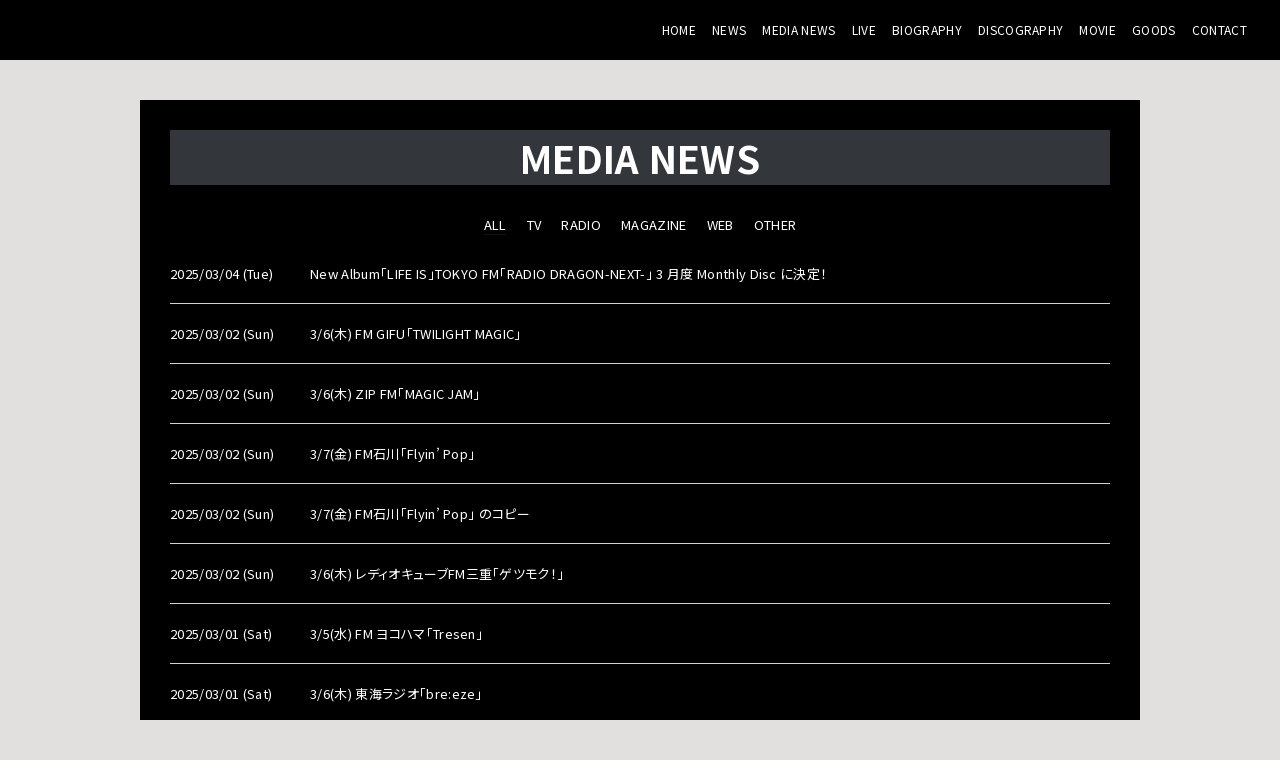

--- FILE ---
content_type: text/html; charset=utf-8
request_url: https://peeto.jp/medianews
body_size: 9151
content:
<!DOCTYPE html><html lang="ja"><head><meta charSet="utf-8"/><meta content="IE=edge" http-equiv="X-UA-Compatible"/><meta content="yes" name="apple-mobile-web-app-capable"/><meta content="black-translucent" name="apple-mobile-web-app-status-bar-style"/><script src="https://ajax.googleapis.com/ajax/libs/webfont/1.6.26/webfont.js"></script><script>
              WebFont.load({
                google: {
                  families: [
                    'Noto Sans JP:400,700',
                    'Noto Serif JP:400,700',
                    'M PLUS 1p:400,700',
                    'M PLUS Rounded 1c:400,700',
                    'Sawarabi Mincho',
                    'Sawarabi Gothic',
                    'Kosugi Maru',
                    'Kosugi', 
                  ]
                }
              });
          </script><meta charSet="utf-8"/><link href="/css/themes/fade/reset.css" rel="stylesheet"/><link href="/css/themes/fade/style.css" rel="stylesheet"/><meta name="keywords" content="peeto"/><meta name="description" content="柏発4ピースロックバンド peeto Official Web Site"/><meta property="og:type" content="website"/><meta property="og:url" content="https://peeto.jp/medianews"/><meta property="og:image" content="https://ryzm.imgee.io/sites/c88d3ccd-b140-4cf5-aa07-cc7139bf5b47/images/65e0f0d5-bc12-42d2-875a-0ccac4c35883"/><meta property="og:site_name" content="peeto Official Web Site"/><meta property="og:description" content="柏発4ピースロックバンド peeto Official Web Site"/><meta name="twitter:card" content="summary_large_image"/><meta name="twitter:url" content="https://peeto.jp/medianews"/><meta name="twitter:description" content="柏発4ピースロックバンド peeto Official Web Site"/><meta name="twitter:image" content="https://ryzm.imgee.io/sites/c88d3ccd-b140-4cf5-aa07-cc7139bf5b47/images/65e0f0d5-bc12-42d2-875a-0ccac4c35883"/><link href="https://ryzm.imgee.io/sites/c88d3ccd-b140-4cf5-aa07-cc7139bf5b47/images/52eb7122-5b8d-494f-bb6b-64e594a2ae04?fit=crop&amp;w=144&amp;h=144" rel="shortcut icon" type="image/png"/><link href="https://ryzm.imgee.io/sites/c88d3ccd-b140-4cf5-aa07-cc7139bf5b47/images/52eb7122-5b8d-494f-bb6b-64e594a2ae04" rel="apple-touch-icon" type="image/png"/><meta content="width=device-width,minimum-scale=1,initial-scale=1" name="viewport"/><link href="https://cdnjs.cloudflare.com/ajax/libs/drawer/3.2.2/css/drawer.min.css" rel="stylesheet"/><style>html body { font-family: &#x27;Noto Sans JP&#x27;, sans-serif }</style><title>Media News | peeto Official Web Site</title><meta property="og:title" content="Media News | peeto Official Web Site"/><meta name="twitter:title" content="Media News | peeto Official Web Site"/><meta name="next-head-count" content="22"/><link rel="preload" href="/_next/static/css/5dcc537bc653b816c58d.css" as="style"/><link rel="stylesheet" href="/_next/static/css/5dcc537bc653b816c58d.css" data-n-g=""/><noscript data-n-css=""></noscript><link rel="preload" href="/_next/static/chunks/main-a6e64ebd47c571e990e9.js" as="script"/><link rel="preload" href="/_next/static/chunks/webpack-50bee04d1dc61f8adf5b.js" as="script"/><link rel="preload" href="/_next/static/chunks/framework.2e756dc96581c9ba464a.js" as="script"/><link rel="preload" href="/_next/static/chunks/75fc9c18.b05832cb80ca0878d918.js" as="script"/><link rel="preload" href="/_next/static/chunks/388db4e54873829912e377368c4cbc0108516f83.37a42c5318c48859516e.js" as="script"/><link rel="preload" href="/_next/static/chunks/cb66474e78ad0dba396bee8b140ca470735ccec0.5cd081db005de60cbb90.js" as="script"/><link rel="preload" href="/_next/static/chunks/f9a5c3c4ec3f33e7b18d0ea58a316be2b488e0f7.6d66190da45ac124e73d.js" as="script"/><link rel="preload" href="/_next/static/chunks/5eacaf93eca2ceede96943d5c8393b7ebdc89166.a86d87878619ab1b82be.js" as="script"/><link rel="preload" href="/_next/static/chunks/c40705d12f3753665b2482f33001ed75f479ce79.a08459814d2925805296.js" as="script"/><link rel="preload" href="/_next/static/chunks/71247caf95475e3ea7f9a0f8a30beb258b23d005.2064b705955387ee67d5.js" as="script"/><link rel="preload" href="/_next/static/chunks/pages/_app-8b9ac39bb61e74ae2275.js" as="script"/><link rel="preload" href="/_next/static/chunks/eebdf786824f64253ce9cb980abd1a78b91be538.939b8dee1c920d4cfb12.js" as="script"/><link rel="preload" href="/_next/static/chunks/pages/medianews-2b174c14b8e0fcfa9e7f.js" as="script"/></head><body class="select_color_bg select_color_text"><div id="__next"><style>
          .select_color_bg {
            
            background-color: #e2dfdfff;
            background-size: cover;
            
            background-repeat: repeat;
          }
          .select_color_blockbg {
              background-color: #000000ff;
          }
          .select_color_text {
              color: #ffffffff;
          }
          .select_color_linktext {
              color: #ffffffff;
          }
          .select_color_accent {
              color: #ffffffff;
          }
          .select_color_headlinebg {
              background-color: #33363bff;
          }
          .select_color_navbg {
              background-color: #000000ff;
          }
          .select_color_navtext {
              color: #ffffffff;
          }
          .select_color_footerbg {
              background-color: #000000ff;
          }
          .select_color_footertext {
              color: #ffffffff;
          }
         </style><style>
          .menu .bar {
            background-color: #ffffffff;
          }

          /* for Quill editor */
          .index-songttl a,
          .news-single-box .description a,
          .detail-live a,
          .bio-text a,
          .bio-member a,
          .disco-single-box .description a,
          .stream-text a,
          .goods-single-box .description a {
            color: #ffffffff;
          }
         </style><header><nav class="select_color_navbg"><div class="logo"><a href="/"><h1 class="select_color_navtext"><img src="https://ryzm.imgee.io/sites/c88d3ccd-b140-4cf5-aa07-cc7139bf5b47/images/9e58d146-eeac-424e-974f-81d27b55e90a" alt=""/></h1></a></div><div class="menu"><div class="bar bar1"></div><div class="bar bar2"></div><div class="bar bar3"></div></div><ul class="nav-links select_color_navbg"><li><a class="select_color_navtext" href="/">HOME</a></li><li><a class="select_color_navtext" href="/news">NEWS</a></li><li><a class="select_color_navtext" href="/medianews">MEDIA NEWS</a></li><li><a class="select_color_navtext" href="/live">LIVE</a></li><li><a class="select_color_navtext" href="/biography">BIOGRAPHY</a></li><li><a class="select_color_navtext" href="/discography">DISCOGRAPHY</a></li><li><a class="select_color_navtext" href="https://www.youtube.com/c/peeto_official">MOVIE</a></li><li><a class="select_color_navtext" href="https://nbdrshop.net/shop.asp?cd=3200">GOODS</a></li><li><a class="select_color_navtext" href="/contact">CONTACT</a></li></ul></nav></header><div id="content" class="medianews"><section id="medianews_insideview" class="select_color_blockbg"><div class="medianews-left"><div class="medianews-left-ttl"><h2 class="select_color_accent select_color_headlinebg">MEDIA NEWS</h2></div><div class="category"><ul><li><a class="choose select_color_linktext" href="/medianews">ALL</a></li><li><a href="/medianews?category_id=5816" class="select_color_linktext">TV</a></li><li><a href="/medianews?category_id=5817" class="select_color_linktext">RADIO</a></li><li><a href="/medianews?category_id=5818" class="select_color_linktext">MAGAZINE</a></li><li><a href="/medianews?category_id=5819" class="select_color_linktext">WEB</a></li><li><a href="/medianews?category_id=5820" class="select_color_linktext">OTHER</a></li></ul></div></div><div class=" medianews-right"><ul><li><a href="/medianews/a0285e34-27d2-4b0a-a007-32dc2da6f047" class="select_color_linktext"><p class="date">2025/03/04 (Tue)</p><h4>New Album「LIFE IS」TOKYO FM「RADIO DRAGON-NEXT-」 3 月度 Monthly Disc に決定！</h4></a></li><li><a href="/medianews/20734262-d6dd-4d16-875b-a71dc8249a89" class="select_color_linktext"><p class="date">2025/03/02 (Sun)</p><h4>3/6(木) FM GIFU「TWILIGHT MAGIC」</h4></a></li><li><a href="/medianews/bbca0f71-160d-4f16-a89f-7552a6738982" class="select_color_linktext"><p class="date">2025/03/02 (Sun)</p><h4>3/6(木) ZIP FM「MAGIC JAM」</h4></a></li><li><a href="/medianews/499df874-89f7-4a32-97bb-de8912c8e971" class="select_color_linktext"><p class="date">2025/03/02 (Sun)</p><h4>3/7(金) FM石川「Flyin’ Pop」</h4></a></li><li><a href="/medianews/5f2d228e-95b9-465c-852f-524abd4db2a4" class="select_color_linktext"><p class="date">2025/03/02 (Sun)</p><h4>3/7(金) FM石川「Flyin’ Pop」 のコピー</h4></a></li><li><a href="/medianews/44a39cbb-3875-4f76-a5d9-b1115466b92b" class="select_color_linktext"><p class="date">2025/03/02 (Sun)</p><h4>3/6(木) レディオキューブFM三重「ゲツモク！」</h4></a></li><li><a href="/medianews/7fbfb53e-a13f-46ed-ae8a-64bcb3d5b300" class="select_color_linktext"><p class="date">2025/03/01 (Sat)</p><h4>3/5(水) FM ヨコハマ「Tresen」</h4></a></li><li><a href="/medianews/73b06f82-3306-4c7b-b251-18b3f2501001" class="select_color_linktext"><p class="date">2025/03/01 (Sat)</p><h4>3/6(木) 東海ラジオ「bre:eze」</h4></a></li><li><a href="/medianews/2d3c8a85-518d-43c4-8dc5-703f1b142ddd" class="select_color_linktext"><p class="date">2025/02/17 (Mon)</p><h4>e-radio（FM滋賀）「style!」</h4></a></li><li><a href="/medianews/3aacc024-e190-4353-b7ad-6aea0f30a629" class="select_color_linktext"><p class="date">2025/02/17 (Mon)</p><h4>α-STATION（FM京都）「ONE FINE DAY」</h4></a></li><li><a href="/medianews/d7a9d397-a761-4e3f-8bcc-94ccf67834a6" class="select_color_linktext"><p class="date">2025/02/17 (Mon)</p><h4>Kiss FM KOBE「Kiss Music Presenter」</h4></a></li><li><a href="/medianews/857fc190-a7f4-4124-9880-34fdba12382e" class="select_color_linktext"><p class="date">2024/07/02 (Tue)</p><h4>【RADIO】 7/24 FM横浜 「住宅情報館 presents CATCH OF SUMMER」</h4></a></li></ul></div><div style="margin-top:24px"><nav aria-label="pagination navigation" class="MuiPagination-root"><ul class="MuiPagination-ul"><li><button class="MuiButtonBase-root MuiPaginationItem-root MuiPaginationItem-page MuiPaginationItem-rounded Mui-selected" tabindex="0" type="button" aria-current="true" aria-label="page 1">1</button></li><li><button class="MuiButtonBase-root MuiPaginationItem-root MuiPaginationItem-page MuiPaginationItem-rounded" tabindex="0" type="button" aria-label="Go to page 2">2</button></li><li><button class="MuiButtonBase-root MuiPaginationItem-root MuiPaginationItem-page MuiPaginationItem-rounded" tabindex="0" type="button" aria-label="Go to page 3">3</button></li><li><button class="MuiButtonBase-root MuiPaginationItem-root MuiPaginationItem-page MuiPaginationItem-rounded" tabindex="0" type="button" aria-label="Go to page 4">4</button></li><li><button class="MuiButtonBase-root MuiPaginationItem-root MuiPaginationItem-page MuiPaginationItem-rounded" tabindex="0" type="button" aria-label="Go to next page"><svg class="MuiSvgIcon-root MuiPaginationItem-icon" focusable="false" viewBox="0 0 24 24" aria-hidden="true"><path d="M10 6L8.59 7.41 13.17 12l-4.58 4.59L10 18l6-6z"></path></svg></button></li></ul></nav></div></section></div><footer class="select_color_footerbg"><section class="footer-menu"><div class="player"><ul><li class="spotify"><iframe src="https://open.spotify.com/embed/artist/2o7CvH7hLj3c3XbkFmnLXA" width="100%" height="450" frameBorder="0" allowtransparency="true" allow="encrypted-media"></iframe></li></ul></div><div class="banner"><ul><li><a href="https://www.nobigdealrecords.jp/"><img alt="" src="https://ryzm.imgee.io/sites/c88d3ccd-b140-4cf5-aa07-cc7139bf5b47/images/3b2bca79-d3be-49f5-b81d-df675c87838e?auto=compress,format&amp;lossless=0&amp;q=1200"/></a></li></ul></div><div class="social"><ul><li><a class="select_color_footertext" href="https://twitter.com/peeto_official"><svg width="1200" height="1227" viewBox="0 0 1200 1227" fill="none" xmlns="http://www.w3.org/2000/svg" style="font-size:1rem;margin-right:2px"><path d="M714.163 519.284L1160.89 0H1055.03L667.137 450.887L357.328 0H0L468.492 681.821L0 1226.37H105.866L515.491 750.218L842.672 1226.37H1200L714.137 519.284H714.163ZM569.165 687.828L521.697 619.934L144.011 79.6944H306.615L611.412 515.685L658.88 583.579L1055.08 1150.3H892.476L569.165 687.854V687.828Z" fill="currentColor"></path></svg></a></li><li><a class="select_color_footertext" href="https://www.instagram.com/peeto_official/"><svg class="MuiSvgIcon-root" focusable="false" viewBox="0 0 24 24" aria-hidden="true"><path d="M7.8 2h8.4C19.4 2 22 4.6 22 7.8v8.4a5.8 5.8 0 0 1-5.8 5.8H7.8C4.6 22 2 19.4 2 16.2V7.8A5.8 5.8 0 0 1 7.8 2m-.2 2A3.6 3.6 0 0 0 4 7.6v8.8C4 18.39 5.61 20 7.6 20h8.8a3.6 3.6 0 0 0 3.6-3.6V7.6C20 5.61 18.39 4 16.4 4H7.6m9.65 1.5a1.25 1.25 0 0 1 1.25 1.25A1.25 1.25 0 0 1 17.25 8 1.25 1.25 0 0 1 16 6.75a1.25 1.25 0 0 1 1.25-1.25M12 7a5 5 0 0 1 5 5 5 5 0 0 1-5 5 5 5 0 0 1-5-5 5 5 0 0 1 5-5m0 2a3 3 0 0 0-3 3 3 3 0 0 0 3 3 3 3 0 0 0 3-3 3 3 0 0 0-3-3z"></path></svg></a></li><li><a class="select_color_footertext" href="https://www.youtube.com/channel/UCGeQQaSwgfdPUL4E9evGjsw"><svg class="MuiSvgIcon-root" focusable="false" viewBox="0 0 24 24" aria-hidden="true"><path d="M10 15l5.19-3L10 9v6m11.56-7.83c.13.47.22 1.1.28 1.9.07.8.1 1.49.1 2.09L22 12c0 2.19-.16 3.8-.44 4.83-.25.9-.83 1.48-1.73 1.73-.47.13-1.33.22-2.65.28-1.3.07-2.49.1-3.59.1L12 19c-4.19 0-6.8-.16-7.83-.44-.9-.25-1.48-.83-1.73-1.73-.13-.47-.22-1.1-.28-1.9-.07-.8-.1-1.49-.1-2.09L2 12c0-2.19.16-3.8.44-4.83.25-.9.83-1.48 1.73-1.73.47-.13 1.33-.22 2.65-.28 1.3-.07 2.49-.1 3.59-.1L12 5c4.19 0 6.8.16 7.83.44.9.25 1.48.83 1.73 1.73z"></path></svg></a></li><li><a class="select_color_footertext" href="https://music.line.me/webapp/artist/mi000000000ef32f71"><svg id="svg1" space="preserve" style="enable-background:new 0 0 202 236;fill:currentColor" version="1.1" viewBox="-50 -30 300 300" x="0px" xmlns:xlink="http://www.w3.org/1999/xlink" xmlns="http://www.w3.org/2000/svg" y="0px"><g><path class="st0" d="M61.5,152.2H43.6c-23.2,0-42.9,18.4-42.9,41.6c0,23,18.7,41.7,41.7,41.7c23.2,0,41.6-19.7,41.6-42.9V89 l95-17.3v62.6H161c-23.2,0-42.9,18.4-42.9,41.6c0,23,18.7,41.7,41.7,41.7c23.2,0,41.6-19.7,41.6-42.9c0-34.5,0-101.3,0-122.9 c0-3.6-3.3-6.3-6.8-5.7L67.6,69.1c-3.6,0.7-6.1,3.7-6.1,7.3L61.5,152.2L61.5,152.2z M159.7,195.1c-10.6,0-19.2-8.6-19.2-19.2 s8.6-19.2,19.2-19.2h19.2v19.2C178.9,186.4,170.3,195.1,159.7,195.1z M42.3,213.1c-10.6,0-19.2-8.6-19.2-19.2s8.6-19.2,19.2-19.2 h19.2v19.2C61.5,204.4,52.9,213.1,42.3,213.1z"></path><path class="st0" d="M61.5,30.9v9.6c0,3.6,3.3,6.3,6.8,5.7l126.9-23.1c3.6-0.6,6.1-3.7,6.1-7.4V6.1c0-3.6-3.3-6.3-6.8-5.7 L67.6,23.5C64.1,24.2,61.5,27.3,61.5,30.9z"></path></g></svg></a></li><li><a class="select_color_footertext" href="https://itunes.apple.com/jp/artist/peeto/1375393749"><svg class="MuiSvgIcon-root" focusable="false" viewBox="0 0 24 24" aria-hidden="true"><path d="M18.71 19.5c-.83 1.24-1.71 2.45-3.05 2.47-1.34.03-1.77-.79-3.29-.79-1.53 0-2 .77-3.27.82-1.31.05-2.3-1.32-3.14-2.53C4.25 17 2.94 12.45 4.7 9.39c.87-1.52 2.43-2.48 4.12-2.51 1.28-.02 2.5.87 3.29.87.78 0 2.26-1.07 3.81-.91.65.03 2.47.26 3.64 1.98-.09.06-2.17 1.28-2.15 3.81.03 3.02 2.65 4.03 2.68 4.04-.03.07-.42 1.44-1.38 2.83M13 3.5c.73-.83 1.94-1.46 2.94-1.5.13 1.17-.34 2.35-1.04 3.19-.69.85-1.83 1.51-2.95 1.42-.15-1.15.41-2.35 1.05-3.11z"></path></svg></a></li><li><a class="select_color_footertext" href="https://open.spotify.com/artist/2o7CvH7hLj3c3XbkFmnLXA"><svg style="fill:currentColor" viewBox="0 -5 30 30" xmlns="http://www.w3.org/2000/svg" fill-rule="evenodd" clip-rule="evenodd"><path d="M19.098 10.638c-3.868-2.297-10.248-2.508-13.941-1.387-.593.18-1.22-.155-1.399-.748-.18-.593.154-1.22.748-1.4 4.239-1.287 11.285-1.038 15.738 1.605.533.317.708 1.005.392 1.538-.316.533-1.005.709-1.538.392zm-.126 3.403c-.272.44-.847.578-1.287.308-3.225-1.982-8.142-2.557-11.958-1.399-.494.15-1.017-.129-1.167-.623-.149-.495.13-1.016.624-1.167 4.358-1.322 9.776-.682 13.48 1.595.44.27.578.847.308 1.286zm-1.469 3.267c-.215.354-.676.465-1.028.249-2.818-1.722-6.365-2.111-10.542-1.157-.402.092-.803-.16-.895-.562-.092-.403.159-.804.562-.896 4.571-1.045 8.492-.595 11.655 1.338.353.215.464.676.248 1.028zm-5.503-17.308c-6.627 0-12 5.373-12 12 0 6.628 5.373 12 12 12 6.628 0 12-5.372 12-12 0-6.627-5.372-12-12-12z"></path></svg></a></li></ul></div><p class="copyright select_color_footertext">© <!-- -->2026<!-- --> <!-- -->peeto<!-- -->.</p><p class="select_color_footertext">Powered by<!-- --> <a href="https://ryzm.jp" class="select_color_footertext">RYZM</a></p></section></footer></div></body><script id="__NEXT_DATA__" type="application/json">{"props":{"pageProps":{"data":{"requestUrls":[{"url":"/design_settings","key":"design_settings"},{"url":"/navigations","key":"navigation"},{"url":"/site","key":"site"},{"url":"/plugins","key":"plugin"},{"url":"/banners","key":"banners"},{"url":"/lives?archived=0","key":"live_list"},{"url":"/bio","key":"biography"},{"url":"/media_news","key":"media_news_list"},{"url":"/media_news/categories","key":"media_news_categories"}],"fetchedData":{"design_settings":{"data":{"theme_id":"sixth","customize":{"colors":{"text":"#ffffffff","accent":"#ffffffff","nav_text":"#ffffffff","link_text":"#ffffffff","background":"#e2dfdfff","footer_text":"#ffffffff","nav_background":"#000000ff","block_background":"#000000ff","footer_background":"#000000ff","headline_background":"#33363bff"},"background":{"fix":false,"repeat":true,"maximize":true}},"font_id":"noto_sans_jp","logo_image":{"id":"774fd260-b84a-4c22-843b-96131422ed0f","url":"https://ryzm.imgee.io/sites/c88d3ccd-b140-4cf5-aa07-cc7139bf5b47/images/9e58d146-eeac-424e-974f-81d27b55e90a","mime_type":"image/png","file_name":"peeto_logo.png","width":"740","height":"447","alt_text":null,"title":null},"hero_image":{"id":"b2effc7f-deeb-4b66-a06a-18a63ac9ea10","url":"https://ryzm.imgee.io/sites/c88d3ccd-b140-4cf5-aa07-cc7139bf5b47/images/4dce22f8-949c-4169-84f8-ccc2a932df14","mime_type":"image/jpeg","file_name":"peetoA写.jpeg","width":"4000","height":"2668","alt_text":null,"title":null}}},"navigation":{"data":[{"id":2233,"title":"NEWS","is_default":true,"type":null,"url":null,"position":1,"active":1},{"id":2234,"title":"MEDIA NEWS","is_default":true,"type":"media_news","url":null,"position":2,"active":1},{"id":2235,"title":"LIVE","is_default":true,"type":"live","url":null,"position":3,"active":1},{"id":2236,"title":"BIOGRAPHY","is_default":true,"type":"biography","url":null,"position":4,"active":1},{"id":2237,"title":"DISCOGRAPHY","is_default":true,"type":"discography","url":null,"position":5,"active":1},{"id":2238,"title":"MOVIE","is_default":true,"type":"movie","url":"https://www.youtube.com/c/peeto_official","position":6,"active":1},{"id":2240,"title":"GOODS","is_default":true,"type":"goods","url":"https://nbdrshop.net/shop.asp?cd=3200","position":8,"active":1},{"id":2241,"title":"CONTACT","is_default":true,"type":"contact","url":null,"position":9,"active":1}]},"site":{"data":{"id":"c88d3ccd-b140-4cf5-aa07-cc7139bf5b47","subdomain":"peeto","title":"peeto Official Web Site","description":"柏発4ピースロックバンド peeto Official Web Site","keywords":"peeto","og_image":{"id":"e092794a-794f-4a0b-817b-cc0353a6b732","url":"https://ryzm.imgee.io/sites/c88d3ccd-b140-4cf5-aa07-cc7139bf5b47/images/65e0f0d5-bc12-42d2-875a-0ccac4c35883","mime_type":"image/png","file_name":"peeto_logo.png","width":"1000","height":"1000","alt_text":null,"title":null},"copyright":"peeto","favicon":{"id":"b85414c4-f3e8-4c76-8f1d-679d886ea04f","url":"https://ryzm.imgee.io/sites/c88d3ccd-b140-4cf5-aa07-cc7139bf5b47/images/52eb7122-5b8d-494f-bb6b-64e594a2ae04","mime_type":"image/png","file_name":"favi.png","width":"1000","height":"1000","alt_text":null,"title":null},"webclip":{"id":"b85414c4-f3e8-4c76-8f1d-679d886ea04f","url":"https://ryzm.imgee.io/sites/c88d3ccd-b140-4cf5-aa07-cc7139bf5b47/images/52eb7122-5b8d-494f-bb6b-64e594a2ae04","mime_type":"image/png","file_name":"favi.png","width":"1000","height":"1000","alt_text":null,"title":null},"artist_name":"peeto","embed_header_tag":null,"embed_body_tag":null,"sns_links":{"line":"https://music.line.me/webapp/artist/mi000000000ef32f71","twitter":"https://twitter.com/peeto_official","youtube":"https://www.youtube.com/channel/UCGeQQaSwgfdPUL4E9evGjsw","instagram":"https://www.instagram.com/peeto_official/","apple_artist":"https://itunes.apple.com/jp/artist/peeto/1375393749","apple_widget":null,"spotify_artist":"https://open.spotify.com/artist/2o7CvH7hLj3c3XbkFmnLXA","spotify_widget":"https://open.spotify.com/embed/artist/2o7CvH7hLj3c3XbkFmnLXA"},"published":1,"show_ads":false}},"plugin":{"data":[{"plugin":"live_aggregation","enabled":true},{"plugin":"custom_domain","enabled":true},{"plugin":"ticketing","enabled":true},{"plugin":"announcement","enabled":true},{"plugin":"banner","enabled":true},{"plugin":"image_slider","enabled":false},{"plugin":"member_profile","enabled":false}]},"banners":{"data":[{"id":"ff54d179-a4a1-4fe5-8ac7-772f78a26e0c","title":"NBD","image":{"id":"cebf4649-5698-4579-b7ee-7f98d8f87860","url":"https://ryzm.imgee.io/sites/c88d3ccd-b140-4cf5-aa07-cc7139bf5b47/images/3b2bca79-d3be-49f5-b81d-df675c87838e","mime_type":"image/png","file_name":"スクリーンショット 2021-01-20 10.11.33.png","width":"714","height":"138","alt_text":null,"title":null},"url":"https://www.nobigdealrecords.jp/","position":3,"status":"publish","created_at":"2021-01-20T01:12:18Z","updated_at":"2021-01-20T01:12:18Z"}],"links":{"first":"https://api.ryzm.jp/public/banners?page=1","last":"https://api.ryzm.jp/public/banners?page=1","prev":null,"next":null},"meta":{"current_page":1,"from":1,"last_page":1,"links":[{"url":null,"label":"\u0026laquo; Previous","active":false},{"url":"https://api.ryzm.jp/public/banners?page=1","label":"1","active":true},{"url":null,"label":"Next \u0026raquo;","active":false}],"path":"https://api.ryzm.jp/public/banners","per_page":12,"to":1,"total":1}},"live_list":{"data":[],"links":{"first":"https://api.ryzm.jp/public/lives?page=1","last":"https://api.ryzm.jp/public/lives?page=1","prev":null,"next":null},"meta":{"current_page":1,"from":null,"last_page":1,"links":[{"url":null,"label":"\u0026laquo; Previous","active":false},{"url":"https://api.ryzm.jp/public/lives?page=1","label":"1","active":true},{"url":null,"label":"Next \u0026raquo;","active":false}],"path":"https://api.ryzm.jp/public/lives","per_page":12,"to":null,"total":0}},"biography":{"data":{"body":"\u003cp\u003e\u003cspan style=\"color: rgb(255, 255, 255);\"\u003e(L→R) Ba. 松井友哉/ Gt. 鮨朗/ Vo\u0026amp;Gt. 野田択也/ Dr. Koto\u0026nbsp;\u003c/span\u003e\u003c/p\u003e\u003cp\u003e\u003cbr\u003e\u003c/p\u003e\u003cp\u003e\u003cspan style=\"color: rgb(255, 255, 255);\"\u003e自分達が生きてきた時代や人、身近な生活からインスピレーションを受け、LOVE\u0026amp;PEACEなメッセージを届ける千葉県柏発の4人組バンド”peeto”\u003c/span\u003e\u003c/p\u003e\u003cp\u003e\u003cspan style=\"color: rgb(255, 255, 255);\"\u003e2022年にリリースした「WORLD」・2023年にリリースした「最強の二人」がSNSを中心に話題を呼び、Vo.野田の優しい歌声に寄り添った\"OUTDOOR SOUND\"を武器にCORONA SUNSETS FESTIVAL 2023出演するなど、活躍の場を拡げている。\u003c/span\u003e\u003c/p\u003e","artist_image":{"id":"b2effc7f-deeb-4b66-a06a-18a63ac9ea10","url":"https://ryzm.imgee.io/sites/c88d3ccd-b140-4cf5-aa07-cc7139bf5b47/images/4dce22f8-949c-4169-84f8-ccc2a932df14","mime_type":"image/jpeg","file_name":"peetoA写.jpeg","width":"4000","height":"2668","alt_text":null,"title":null}}},"media_news_list":{"data":[{"id":"a0285e34-27d2-4b0a-a007-32dc2da6f047","category":{"id":5816,"name":"TV","slug":"tv","position":1},"title":"New Album「LIFE IS」TOKYO FM「RADIO DRAGON-NEXT-」 3 月度 Monthly Disc に決定！","body":"\u003cp\u003e\u003cspan style=\"color: rgb(15, 20, 25);\"\u003eTOKYO FM「RADIO DRAGON-NEXT-」 毎週金曜 27:00-29:00\u003c/span\u003e\u003c/p\u003e\u003cp\u003e\u003cspan style=\"color: rgb(15, 20, 25);\"\u003e初回オンエアは 3/7 (金) \u003c/span\u003e\u003c/p\u003e\u003cp\u003e\u003ca href=\"https://t.co/BjatLBrRLy\" rel=\"noopener noreferrer\" target=\"_blank\" style=\"color: inherit; background-color: rgba(0, 0, 0, 0);\"\u003ehttps://\u003c/a\u003e\u003ca href=\"https://t.co/BjatLBrRLy\" rel=\"noopener noreferrer\" target=\"_blank\" style=\"color: rgb(29, 155, 240);\"\u003etfm.co.jp/dragon/blog.php\u003c/a\u003e\u003c/p\u003e","status":"publish","images":[],"publishes_at":"2025-03-04T05:45:00Z","created_at":"2025-03-04T05:46:00Z","updated_at":"2025-03-04T05:46:00Z"},{"id":"20734262-d6dd-4d16-875b-a71dc8249a89","category":{"id":5817,"name":"RADIO","slug":"radio","position":2},"title":"3/6(木) FM GIFU「TWILIGHT MAGIC」","body":"\u003cp\u003e\u003cspan style=\"color: rgb(15, 20, 25);\"\u003e2025.03.06(木) 18:05頃〜\u003c/span\u003e\u003c/p\u003e\u003cp\u003e\u003cbr\u003e\u003c/p\u003e\u003cp\u003eFM GIFU「TWILIGHT MAGIC」\u0026nbsp;に\u003c/p\u003e\u003cp\u003e\u003cspan style=\"color: rgb(15, 20, 25);\"\u003eVo.野田が生出演\u003c/span\u003e\u003c/p\u003e\u003cp\u003e\u003cbr\u003e\u003c/p\u003e\u003cp\u003e\u003cspan style=\"color: rgb(15, 20, 25);\"\u003e﻿■番組 HP：\u003c/span\u003ehttps://www.fmgifu.com/blog/index_0_36_0.html\u003c/p\u003e\u003cp\u003e\u003cbr\u003e\u003c/p\u003e","status":"publish","images":[],"publishes_at":"2025-03-02T11:46:00Z","created_at":"2025-03-04T05:36:12Z","updated_at":"2025-03-04T05:37:05Z"},{"id":"bbca0f71-160d-4f16-a89f-7552a6738982","category":{"id":5817,"name":"RADIO","slug":"radio","position":2},"title":"3/6(木) ZIP FM「MAGIC JAM」","body":"\u003cp\u003e\u003cspan style=\"color: rgb(15, 20, 25);\"\u003e2025.03.06(木) 17:30頃〜\u003c/span\u003e\u003c/p\u003e\u003cp\u003e\u003cbr\u003e\u003c/p\u003e\u003cp\u003eZIP FM「MAGIC JAM」に\u003c/p\u003e\u003cp\u003e\u003cspan style=\"color: rgb(15, 20, 25);\"\u003eVo.野田が生出演\u003c/span\u003e\u003c/p\u003e\u003cp\u003e\u003cbr\u003e\u003c/p\u003e\u003cp\u003e\u003cspan style=\"color: rgb(15, 20, 25);\"\u003e﻿■番組 HP：\u003c/span\u003ehttps://zip-fm.co.jp/programs/2af6ef67-6335-455d-a4ba-bc3ce30e5395\u003c/p\u003e\u003cp\u003e\u003cspan style=\"color: rgb(15, 20, 25);\"\u003e■番組X : \u003c/span\u003ehttps://twitter.com/MagicJam778\u003c/p\u003e","status":"publish","images":[],"publishes_at":"2025-03-02T11:46:00Z","created_at":"2025-03-04T05:34:54Z","updated_at":"2025-03-04T05:36:06Z"},{"id":"499df874-89f7-4a32-97bb-de8912c8e971","category":{"id":5817,"name":"RADIO","slug":"radio","position":2},"title":"3/7(金) FM石川「Flyin’ Pop」","body":"\u003cp\u003e\u003cspan style=\"color: rgb(15, 20, 25);\"\u003e2025.03.07(金) 15:30頃〜\u003c/span\u003e\u003c/p\u003e\u003cp\u003e\u003cbr\u003e\u003c/p\u003e\u003cp\u003eFM石川「Flyin’ Pop」\u0026nbsp;\u0026nbsp;に\u003c/p\u003e\u003cp\u003e\u003cspan style=\"color: rgb(15, 20, 25);\"\u003eVo.野田が生出演\u003c/span\u003e\u003c/p\u003e\u003cp\u003e\u003cbr\u003e\u003c/p\u003e\u003cp\u003e\u003cspan style=\"color: rgb(15, 20, 25);\"\u003e﻿■番組 HP：\u003c/span\u003ehttps://hellofive.jp/program/flyin-pop/\u003c/p\u003e","status":"publish","images":[],"publishes_at":"2025-03-02T11:46:00Z","created_at":"2025-03-04T05:38:36Z","updated_at":"2025-03-04T05:39:37Z"},{"id":"5f2d228e-95b9-465c-852f-524abd4db2a4","category":{"id":5817,"name":"RADIO","slug":"radio","position":2},"title":"3/7(金) FM石川「Flyin’ Pop」 のコピー","body":"\u003cp\u003e\u003cspan style=\"color: rgb(15, 20, 25);\"\u003e2025.03.07(金) 15:30頃〜\u003c/span\u003e\u003c/p\u003e\u003cp\u003e\u003cbr\u003e\u003c/p\u003e\u003cp\u003eFM石川「Flyin’ Pop」\u0026nbsp;\u0026nbsp;に\u003c/p\u003e\u003cp\u003e\u003cspan style=\"color: rgb(15, 20, 25);\"\u003eVo.野田が生出演\u003c/span\u003e\u003c/p\u003e\u003cp\u003e\u003cbr\u003e\u003c/p\u003e\u003cp\u003e\u003cspan style=\"color: rgb(15, 20, 25);\"\u003e﻿■番組 HP：\u003c/span\u003ehttps://hellofive.jp/program/flyin-pop/\u003c/p\u003e","status":"publish","images":[],"publishes_at":"2025-03-02T11:46:00Z","created_at":"2025-03-04T05:40:04Z","updated_at":"2025-03-04T05:40:04Z"},{"id":"44a39cbb-3875-4f76-a5d9-b1115466b92b","category":{"id":5817,"name":"RADIO","slug":"radio","position":2},"title":"3/6(木) レディオキューブFM三重「ゲツモク！」","body":"\u003cp\u003e\u003cspan style=\"color: rgb(15, 20, 25);\"\u003e2025.03.06(木) 19:00頃〜\u003c/span\u003e\u003c/p\u003e\u003cp\u003e\u003cbr\u003e\u003c/p\u003e\u003cp\u003eレディオキューブFM三重「ゲツモク！」\u0026nbsp;に\u003c/p\u003e\u003cp\u003e\u003cspan style=\"color: rgb(15, 20, 25);\"\u003eVo.野田が電話生出演\u003c/span\u003e\u003c/p\u003e\u003cp\u003e\u003cbr\u003e\u003c/p\u003e\u003cp\u003e\u003cspan style=\"color: rgb(15, 20, 25);\"\u003e﻿■番組 HP：\u003c/span\u003ehttps://fmmie.jp/program/getsumoku/\u003c/p\u003e","status":"publish","images":[],"publishes_at":"2025-03-02T11:46:00Z","created_at":"2025-03-04T05:37:24Z","updated_at":"2025-03-04T05:38:31Z"},{"id":"7fbfb53e-a13f-46ed-ae8a-64bcb3d5b300","category":{"id":5816,"name":"TV","slug":"tv","position":1},"title":"3/5(水) FM ヨコハマ「Tresen」","body":"\u003cp\u003e\u003cspan style=\"color: rgb(15, 20, 25);\"\u003e2025.03.05(水) 16:15頃〜\u003c/span\u003e\u003c/p\u003e\u003cp\u003e\u003cbr\u003e\u003c/p\u003e\u003cp\u003e\u003cspan style=\"color: rgb(15, 20, 25);\"\u003eFM ヨコハマ「Tresen」に\u003c/span\u003e\u003c/p\u003e\u003cp\u003e\u003cspan style=\"color: rgb(15, 20, 25);\"\u003eVo.野田とGt.鮨朗が生出演\u003c/span\u003e\u003c/p\u003e\u003cp\u003e\u003cbr\u003e\u003c/p\u003e\u003cp\u003e\u003cspan style=\"color: rgb(15, 20, 25);\"\u003e\u003cspan class=\"ql-cursor\"\u003e﻿\u003c/span\u003e■番組 HP : \u003c/span\u003e\u003ca href=\"https://t.co/8khArkoqlj\" rel=\"noopener noreferrer\" target=\"_blank\" style=\"color: inherit; background-color: rgba(0, 0, 0, 0);\"\u003ehttps://\u003c/a\u003e\u003ca href=\"https://t.co/8khArkoqlj\" rel=\"noopener noreferrer\" target=\"_blank\" style=\"color: rgb(29, 155, 240);\"\u003etresen.fmyokohama.jp\u003c/a\u003e\u003c/p\u003e\u003cp\u003e\u003cspan style=\"color: rgb(15, 20, 25);\"\u003e■番組 Twitter : \u003c/span\u003e\u003ca href=\"https://x.com/tresen_Fyoko\" rel=\"noopener noreferrer\" target=\"_blank\" style=\"color: inherit; background-color: rgba(0, 0, 0, 0);\"\u003ehttps://\u003c/a\u003e\u003ca href=\"https://x.com/tresen_Fyoko\" rel=\"noopener noreferrer\" target=\"_blank\" style=\"color: rgb(29, 155, 240);\"\u003ex.com/tresen_Fyoko\u003c/a\u003e\u003c/p\u003e","status":"publish","images":[],"publishes_at":"2025-03-01T11:46:00Z","created_at":"2025-03-01T11:47:14Z","updated_at":"2025-03-01T11:47:14Z"},{"id":"73b06f82-3306-4c7b-b251-18b3f2501001","category":{"id":5817,"name":"RADIO","slug":"radio","position":2},"title":"3/6(木) 東海ラジオ「bre:eze」","body":"\u003cp\u003e\u003cspan style=\"color: rgb(15, 20, 25);\"\u003e2025.03.06(木) 15:45頃〜\u003c/span\u003e\u003c/p\u003e\u003cp\u003e\u003cbr\u003e\u003c/p\u003e\u003cp\u003e東海ラジオ「bre:eze」\u003cspan style=\"color: rgb(15, 20, 25);\"\u003eに\u003c/span\u003e\u003c/p\u003e\u003cp\u003e\u003cspan style=\"color: rgb(15, 20, 25);\"\u003eVo.野田が生出演\u003c/span\u003e\u003c/p\u003e\u003cp\u003e\u003cbr\u003e\u003c/p\u003e\u003cp\u003e\u003cspan style=\"color: rgb(15, 20, 25);\"\u003e﻿■番組 HP :\u003c/span\u003ehttps://www.tokairadio.co.jp/breeze/\u003c/p\u003e\u003cp\u003e\u003cspan style=\"color: rgb(15, 20, 25);\"\u003e■番組 Twitter : \u003c/span\u003ehttps://twitter.com/breeze_929\u003c/p\u003e","status":"publish","images":[],"publishes_at":"2025-03-01T11:46:00Z","created_at":"2025-03-04T05:32:17Z","updated_at":"2025-03-04T05:34:47Z"},{"id":"2d3c8a85-518d-43c4-8dc5-703f1b142ddd","category":{"id":5817,"name":"RADIO","slug":"radio","position":2},"title":"e-radio（FM滋賀）「style!」","body":"\u003cp\u003e2/17(月) 10:00台にGt.Vo野田択也が生出演！\u003c/p\u003e\u003cp\u003ehttps://www.e-radio.co.jp/\u003c/p\u003e","status":"publish","images":[],"publishes_at":"2025-02-17T00:26:00Z","created_at":"2025-02-17T00:27:44Z","updated_at":"2025-02-17T00:27:59Z"},{"id":"3aacc024-e190-4353-b7ad-6aea0f30a629","category":{"id":5817,"name":"RADIO","slug":"radio","position":2},"title":"α-STATION（FM京都）「ONE FINE DAY」","body":"\u003cp\u003e2/17(月) 12:00台にGt.Vo野田択也が生出演！\u003c/p\u003e\u003cp\u003ehttps://fm-kyoto.jp/programs/one_fine_day/\u003c/p\u003e","status":"publish","images":[],"publishes_at":"2025-02-17T00:26:00Z","created_at":"2025-02-17T00:27:51Z","updated_at":"2025-02-17T00:28:37Z"},{"id":"d7a9d397-a761-4e3f-8bcc-94ccf67834a6","category":{"id":5817,"name":"RADIO","slug":"radio","position":2},"title":"Kiss FM KOBE「Kiss Music Presenter」","body":"\u003cp\u003e2/17(月) 16:00台にGt.Vo野田択也が生出演！\u003c/p\u003e\u003cp\u003ehttps://www.kiss-fm.co.jp/program_blog/presenter/\u003c/p\u003e","status":"publish","images":[],"publishes_at":"2025-02-17T00:26:00Z","created_at":"2025-02-17T00:28:44Z","updated_at":"2025-02-17T00:29:08Z"},{"id":"857fc190-a7f4-4124-9880-34fdba12382e","category":{"id":5817,"name":"RADIO","slug":"radio","position":2},"title":"【RADIO】 7/24 FM横浜 「住宅情報館 presents CATCH OF SUMMER」","body":"\u003cp\u003eGt.Vo野田択也が生出演📻\u003c/p\u003e\u003cp\u003e\u003cbr\u003e\u003c/p\u003e\u003cp\u003ehttps://fmyokohama.co.jp/program/catchofsummer\u003c/p\u003e","status":"publish","images":[],"publishes_at":"2024-07-02T13:14:00Z","created_at":"2024-07-18T09:10:36Z","updated_at":"2024-07-18T09:26:55Z"}],"links":{"first":"https://api.ryzm.jp/public/media_news?page=1","last":"https://api.ryzm.jp/public/media_news?page=4","prev":null,"next":"https://api.ryzm.jp/public/media_news?page=2"},"meta":{"current_page":1,"from":1,"last_page":4,"links":[{"url":null,"label":"\u0026laquo; Previous","active":false},{"url":"https://api.ryzm.jp/public/media_news?page=1","label":"1","active":true},{"url":"https://api.ryzm.jp/public/media_news?page=2","label":"2","active":false},{"url":"https://api.ryzm.jp/public/media_news?page=3","label":"3","active":false},{"url":"https://api.ryzm.jp/public/media_news?page=4","label":"4","active":false},{"url":"https://api.ryzm.jp/public/media_news?page=2","label":"Next \u0026raquo;","active":false}],"path":"https://api.ryzm.jp/public/media_news","per_page":12,"to":12,"total":41}},"media_news_categories":{"data":[{"id":5816,"name":"TV","slug":"tv","position":1},{"id":5817,"name":"RADIO","slug":"radio","position":2},{"id":5818,"name":"MAGAZINE","slug":"magazine","position":3},{"id":5819,"name":"WEB","slug":"web","position":4},{"id":5820,"name":"OTHER","slug":"other","position":5}]}},"isLinkStage":false,"isPreview":false,"meta":{"url":"https://peeto.jp/medianews"}}},"__N_SSP":true},"page":"/medianews","query":{},"buildId":"cQEdhjRWXHxl0VpWoUaHo","isFallback":false,"gssp":true,"customServer":true}</script><script nomodule="" src="/_next/static/chunks/polyfills-f28c831decbf144a7cc5.js"></script><script src="/_next/static/chunks/main-a6e64ebd47c571e990e9.js" async=""></script><script src="/_next/static/chunks/webpack-50bee04d1dc61f8adf5b.js" async=""></script><script src="/_next/static/chunks/framework.2e756dc96581c9ba464a.js" async=""></script><script src="/_next/static/chunks/75fc9c18.b05832cb80ca0878d918.js" async=""></script><script src="/_next/static/chunks/388db4e54873829912e377368c4cbc0108516f83.37a42c5318c48859516e.js" async=""></script><script src="/_next/static/chunks/cb66474e78ad0dba396bee8b140ca470735ccec0.5cd081db005de60cbb90.js" async=""></script><script src="/_next/static/chunks/f9a5c3c4ec3f33e7b18d0ea58a316be2b488e0f7.6d66190da45ac124e73d.js" async=""></script><script src="/_next/static/chunks/5eacaf93eca2ceede96943d5c8393b7ebdc89166.a86d87878619ab1b82be.js" async=""></script><script src="/_next/static/chunks/c40705d12f3753665b2482f33001ed75f479ce79.a08459814d2925805296.js" async=""></script><script src="/_next/static/chunks/71247caf95475e3ea7f9a0f8a30beb258b23d005.2064b705955387ee67d5.js" async=""></script><script src="/_next/static/chunks/pages/_app-8b9ac39bb61e74ae2275.js" async=""></script><script src="/_next/static/chunks/eebdf786824f64253ce9cb980abd1a78b91be538.939b8dee1c920d4cfb12.js" async=""></script><script src="/_next/static/chunks/pages/medianews-2b174c14b8e0fcfa9e7f.js" async=""></script><script src="/_next/static/cQEdhjRWXHxl0VpWoUaHo/_buildManifest.js" async=""></script><script src="/_next/static/cQEdhjRWXHxl0VpWoUaHo/_ssgManifest.js" async=""></script></html>

--- FILE ---
content_type: application/javascript; charset=UTF-8
request_url: https://peeto.jp/_next/static/chunks/pages/medianews-2b174c14b8e0fcfa9e7f.js
body_size: 1661
content:
_N_E=(window.webpackJsonp_N_E=window.webpackJsonp_N_E||[]).push([[26],{cphm:function(e,a,t){"use strict";t.r(a),t.d(a,"__N_SSP",(function(){return I})),t.d(a,"default",(function(){return R}));var c=t("q1tI"),s=t.n(c),i=t("20a2"),l=t("KzMt"),n=t("IBrU"),o=t("l2l6"),d=s.a.createElement,r="/medianews";var _=function(e){var a=Object(i.useRouter)(),t=e.fetchedData.media_news_list,c=t.data,s=e.fetchedData.media_news_categories.data;return d("div",{id:"content"},d("div",{id:"media_news"},d("section",{id:"media_news_overview"},d("div",{className:"centering select_color_blockbg"},d("h3",{className:"select_color_accent select_color_headlinebg"},"MEDIA NEWS"),d("ul",{className:"tabview"},d("li",null,d("a",{className:a.query.category_id?"":"choose",href:r},"ALL")),s.map((function(e){return d("li",{key:e.id},d("a",{href:"".concat(r,"?category_id=").concat(e.id),className:a.query.category_id&&e.id==a.query.category_id?"choose":""},e.name))}))),c.length>0?d("ul",{className:"news_list"},c.map((function(e){return d("li",{key:e.id},d("div",{className:"box"},e.images.length>0&&d("img",{alt:e.images[0].alt_text||"",src:"".concat(e.images[0].url,"?auto=compress,format&lossless=0&fit=crop&w=480&h=270")}),d("h4",null,e.title),d("p",null,Object(n.l)(e.body)),d("p",{className:"date"},Object(n.g)(e.publishes_at)),d("a",{href:"/medianews/".concat(e.id)})))}))):d(o.a,null),d(l.a,{data:t,pageBasePath:r})))))},m=t("aHSM"),u=s.a.createElement,h="/medianews";var g=function(e){var a=Object(i.useRouter)(),t=e.fetchedData.media_news_list,c=t.data,s=e.fetchedData.media_news_categories.data;return u("div",{id:"content"},u("div",{id:"media_news"},u("section",{id:"media_news_overview"},u("div",{className:"centering select_color_blockbg"},u("h3",{className:"select_color_accent select_color_headlinebg"},"Media News"),u("ul",{className:"tabview"},u("li",null,u("a",{className:a.query.category_id?"":"choose",href:h},"ALL")),s.map((function(e){return u("li",{key:e.id},u("a",{href:"".concat(h,"?category_id=").concat(e.id),className:a.query.category_id&&e.id==a.query.category_id?"choose":""},e.name))}))),c.length>0?u("ul",{className:"news_list"},c.map((function(e){return u("li",{className:"box",key:e.id},u("ul",{className:"tableview"},u("li",{className:"w10"},e.images.length>0&&u("img",{alt:e.images[0].alt_text||"",src:"".concat(e.images[0].url,"?auto=compress,format&lossless=0&fit=crop&w=80&h=80")})),u("li",{className:"w65"},u("h4",null,e.title)),u("li",{className:"w15"},u("p",{className:"date"},Object(n.g)(e.publishes_at)),u("a",{href:"/medianews/".concat(e.id)}))))}))):u(m.a,null),u(l.a,{data:t,pageBasePath:h})))))},f=t("Tzq5"),w=s.a.createElement,N="/medianews";var y=function(e){var a=Object(i.useRouter)(),t=e.fetchedData.media_news_list,c=t.data,s=e.fetchedData.media_news_categories.data;return w("div",{id:"content"},w("div",{id:"media_news"},w("section",{id:"media_news_overview"},w("div",{className:"centering select_color_blockbg"},w("h3",{className:"select_color_accent select_color_headlinebg"},"MEDIA NEWS"),w("ul",{className:"tabview"},w("li",null,w("a",{className:a.query.category_id?"":"choose",href:N},"ALL")),s.map((function(e){return w("li",{key:e.id},w("a",{href:"".concat(N,"?category_id=").concat(e.id),className:a.query.category_id&&e.id==a.query.category_id?"choose":""},e.name))}))),c.length>0?w("ul",{className:"no_style_list"},c.map((function(e){return w("li",{key:e.id},w("div",{className:"box"},w("p",{className:"date"},Object(n.g)(e.publishes_at)),w("h4",null,e.title),w("a",{href:"/medianews/".concat(e.id)})))}))):w(f.a,null),w(l.a,{data:t,pageBasePath:N})))))},v=t("BoNL"),b=s.a.createElement,p="/medianews";var k=function(e){var a=Object(i.useRouter)(),t=e.fetchedData.media_news_list,c=t.data,s=e.fetchedData.media_news_categories.data;return b("div",{id:"content"},b("div",{id:"media_news"},b("section",{id:"media_news_overview"},b("div",{className:"centering select_color_blockbg"},b("h3",{className:"select_color_accent select_color_headlinebg"},"MEDIA NEWS"),b("ul",{className:"tabview"},b("li",null,b("a",{className:a.query.category_id?"":"choose",href:p},"ALL")),s.map((function(e){return b("li",{key:e.id},b("a",{href:"".concat(p,"?category_id=").concat(e.id),className:a.query.category_id&&e.id==a.query.category_id?"choose":""},e.name))}))),c.length>0?b("ul",{className:"no_style_list"},c.map((function(e){return b("li",{key:e.id},b("div",{className:"box"},b("p",{className:"date"},Object(n.g)(e.publishes_at)),b("h4",null,e.title),b("a",{href:"/medianews/".concat(e.id)})))}))):b(v.a,null),b(l.a,{data:t,pageBasePath:p})))))},D=t("mQOt"),E=t("6Tiv"),q=s.a.createElement,x="/medianews";var O=function(e){var a=Object(i.useRouter)(),t=e.fetchedData.media_news_list,c=t.data,s=e.fetchedData.media_news_categories.data;return q("main",null,q("div",{className:"content"},q("article",{className:"left"},q("div",{className:"medianews-box"},q("h2",{className:"select_color_headlinebg select_color_accent"},"MEDIA NEWS"),q("div",{className:"category-box"},q("ul",null,q("li",null,q("a",{className:a.query.category_id?"select_color_linktext":"choose select_color_linktext",href:x},"ALL")),s.map((function(e){return q("li",{key:e.id},q("a",{href:"".concat(x,"?category_id=").concat(e.id),className:a.query.category_id&&e.id==a.query.category_id?"choose select_color_linktext":"select_color_linktext"},e.name))})))),q("div",{className:"medianews-list"},c.length>0?q("ul",null,c.map((function(e){return q("li",{key:e.id},q("span",{className:"news-date"},Object(n.g)(e.publishes_at)),q("a",{href:"/medianews/".concat(e.id),className:"select_color_linktext"},q("span",{className:"news-index-ttl"},e.title)))}))):q(D.a,null),q(l.a,{data:t,pageBasePath:x})))),q(E.a,{fetchedData:e.fetchedData})))},L=t("L3WO"),j=s.a.createElement,A="/medianews";var P=function(e){var a=Object(i.useRouter)(),t=e.fetchedData.media_news_list,c=t.data,s=e.fetchedData.media_news_categories.data;return j("div",{id:"content",className:"medianews"},j("section",{id:"medianews_insideview",className:"select_color_blockbg"},j("div",{className:"medianews-left"},j("div",{className:"medianews-left-ttl"},j("h2",{className:"select_color_accent select_color_headlinebg"},"MEDIA NEWS")),j("div",{className:"category"},j("ul",null,j("li",null,j("a",{className:a.query.category_id?"select_color_linktext":"choose select_color_linktext",href:A},"ALL")),s.map((function(e){return j("li",{key:e.id},j("a",{href:"".concat(A,"?category_id=").concat(e.id),className:a.query.category_id&&e.id==a.query.category_id?"choose select_color_linktext":"select_color_linktext"},e.name))}))))),c.length>0?j("div",{className:" medianews-right"},j("ul",null,c.map((function(e){return j("li",{key:e.id},j("a",{href:"/medianews/".concat(e.id),className:"select_color_linktext"},j("p",{className:"date"},Object(n.g)(e.publishes_at)),j("h4",null,e.title)))})))):j(L.a,null),j(l.a,{data:t,pageBasePath:A})))},M=t("Y0NT"),S=t("RC50"),B=s.a.createElement,I=!0;function R(e){var a,t=e.pageProps,c=t.data.fetchedData;if(!t.data.isPreview&&!c.navigation.data.find((function(e){return e.is_default&&"MEDIA NEWS"==e.title&&e.active})))return B(M.default,{statusCode:404,fetchedData:c});var i=c.design_settings.data.theme_id;switch(i){case"default":a=B(_,{fetchedData:c});break;case"second":a=B(g,{fetchedData:c});break;case"third":a=B(y,{fetchedData:c});break;case"fourth":a=B(k,{fetchedData:c});break;case"fifth":a=B(O,{fetchedData:c});break;case"sixth":a=B(P,{fetchedData:c});break;default:console.log("Sorry, we are out of ".concat(i,"."))}return B(s.a.Fragment,null,B(S.a,{title:"Media News | ".concat(c.site.data.title)}),a)}},g43y:function(e,a,t){(window.__NEXT_P=window.__NEXT_P||[]).push(["/medianews",function(){return t("cphm")}])}},[["g43y",0,1,3,2,4,5,6,7,8]]]);

--- FILE ---
content_type: application/javascript; charset=UTF-8
request_url: https://peeto.jp/_next/static/chunks/eebdf786824f64253ce9cb980abd1a78b91be538.939b8dee1c920d4cfb12.js
body_size: 4209
content:
(window.webpackJsonp_N_E=window.webpackJsonp_N_E||[]).push([[8],{"20a2":function(e,t,a){e.exports=a("nOHt")},"6Tiv":function(e,t,a){"use strict";var n=a("q1tI"),o=a.n(n),i=a("IBrU"),r=a("iuhU"),c=a("y9rA"),l=o.a.createElement;t.a=function(e){var t=e.fetchedData.live_list,a=e.fetchedData.banners,n=e.fetchedData.site.data;return l("aside",{className:"right"},t&&t.data.length>0&&l(o.a.Fragment,null,l("section",{id:"live_right_overview",className:"side-nextlive-box"},l("h2",{className:"select_color_headlinebg select_color_accent"},"NEXT LIVE"),l("p",{className:Object(r.a)("next-live-date","sold_out"==t.data[0].reservation_setting.ticket_reservation_type&&"soldout")},Object(i.g)(t.data[0].event_date)),l("p",{className:"next-live-ttl"},t.data[0].title),l("p",{className:"next-live-venue"},t.data[0].venue),t.data[0].doors_starts_time&&l("p",{className:"next-live-time"},t.data[0].doors_starts_time),l("p",{className:"view-more"},l("a",{href:"/live/".concat(t.data[0].id),className:"select_color_linktext"},"\u8a73\u7d30\u3092\u307f\u308b"))),l("section",{id:"sche_right_overview",className:"side-schedule-box"},l("h2",{className:"select_color_headlinebg select_color_accent"},"LIVE SCHEDULE"),l("ul",null,t.data.slice(0,20).map((function(e){return l("li",{key:"live-".concat(e.id)},l("a",{href:"/live/".concat(e.id),className:"select_color_linktext"},l("span",{className:"side-sche-date"},Object(i.g)(e.event_date)),l("span",{className:"side-sche-venue"},e.venue)))})),l("p",{className:"view-more"},l("a",{href:"/live",className:"select_color_linktext"},"\u4e00\u89a7\u3092\u307f\u308b"))))),a&&a.data.length>0&&l("section",{id:"banner_overview",className:"side-banner-box"},l("h2",{className:"select_color_headlinebg select_color_accent"},"BANNER"),l("ul",{className:"tableview banner"},a.data.map((function(e){return l("li",{key:"live-".concat(e.id)},l("a",{href:e.url},l("img",{alt:e.image.alt_text||"",src:"".concat(e.image.url,"?auto=compress,format&lossless=0&fit=crip&q=1200&w=300")})))})))),n.sns_links&&(n.sns_links.spotify_widget||n.sns_links.apple_widget)&&l("section",{id:"playlist_right_overview",className:"playlist-box"},l("h2",{className:"select_color_headlinebg select_color_accent"},"MUSIC"),n.sns_links.spotify_widget&&l("span",{className:"spotify"},l("iframe",{src:n.sns_links.spotify_widget,width:"100%",height:"380",frameBorder:"0",allowtransparency:"true",allow:"encrypted-media"})),n.sns_links.apple_widget&&l("span",{className:"apple"},l("iframe",{allow:"autoplay *; encrypted-media *;",frameBorder:"0",width:"100%",height:"380",sandbox:"allow-forms allow-popups allow-same-origin allow-scripts allow-storage-access-by-user-activation allow-top-navigation-by-user-activation",src:n.sns_links.apple_widget}))),n.show_ads&&l("section",{id:"ad_overview",className:"ad-box"},l(c.a,null)))}},BoNL:function(e,t,a){"use strict";var n=a("q1tI"),o=a.n(n).a.createElement;t.a=function(){return o("div",null,"\u6295\u7a3f\u304c\u3042\u308a\u307e\u305b\u3093")}},KzMt:function(e,t,a){"use strict";var n=a("q1tI"),o=a.n(n),i=a("wx14"),r=a("Ff2n"),c=(a("17x9"),a("iuhU")),l=a("H2TA"),s=a("KQm4"),d=a("ODXe");function u(e){var t=e.controlled,a=e.default,o=(e.name,e.state,n.useRef(void 0!==t).current),i=n.useState(a),r=i[0],c=i[1];return[o?t:r,n.useCallback((function(e){o||c(e)}),[])]}var p=a("ye/S"),m=a("tr08"),b=a("VD++"),v=a("HR5l");function g(e,t){var a=function(t,a){return o.a.createElement(v.a,Object(i.a)({ref:a},t),e)};return a.muiName=v.a.muiName,o.a.memo(o.a.forwardRef(a))}var h=g(n.createElement("path",{d:"M18.41 16.59L13.82 12l4.59-4.59L17 6l-6 6 6 6zM6 6h2v12H6z"})),f=g(n.createElement("path",{d:"M5.59 7.41L10.18 12l-4.59 4.59L7 18l6-6-6-6zM16 6h2v12h-2z"})),y=g(n.createElement("path",{d:"M15.41 7.41L14 6l-6 6 6 6 1.41-1.41L10.83 12z"})),_=g(n.createElement("path",{d:"M10 6L8.59 7.41 13.17 12l-4.58 4.59L10 18l6-6z"})),x=a("NqtD"),N=n.forwardRef((function(e,t){var a=e.classes,o=e.className,l=e.color,s=void 0===l?"standard":l,d=e.component,u=e.disabled,p=void 0!==u&&u,v=e.page,g=e.selected,N=void 0!==g&&g,O=e.shape,w=void 0===O?"round":O,k=e.size,C=void 0===k?"medium":k,j=e.type,E=void 0===j?"page":j,B=e.variant,z=void 0===B?"text":B,I=Object(r.a)(e,["classes","className","color","component","disabled","page","selected","shape","size","type","variant"]),$=("rtl"===Object(m.a)().direction?{previous:_,next:y,last:h,first:f}:{previous:y,next:_,first:h,last:f})[E];return"start-ellipsis"===E||"end-ellipsis"===E?n.createElement("div",{ref:t,className:Object(c.a)(a.root,a.ellipsis,p&&a.disabled,"medium"!==C&&a["size".concat(Object(x.a)(C))])},"\u2026"):n.createElement(b.a,Object(i.a)({ref:t,component:d,disabled:p,focusVisibleClassName:a.focusVisible,className:Object(c.a)(a.root,a.page,a[z],a[w],o,"standard"!==s&&a["".concat(z).concat(Object(x.a)(s))],p&&a.disabled,N&&a.selected,"medium"!==C&&a["size".concat(Object(x.a)(C))])},I),"page"===E&&v,$?n.createElement($,{className:a.icon}):null)})),O=Object(l.a)((function(e){return{root:Object(i.a)({},e.typography.body2,{borderRadius:16,textAlign:"center",boxSizing:"border-box",minWidth:32,height:32,padding:"0 6px",margin:"0 3px",color:e.palette.text.primary}),page:{transition:e.transitions.create(["color","background-color"],{duration:e.transitions.duration.short}),"&:hover":{backgroundColor:e.palette.action.hover,"@media (hover: none)":{backgroundColor:"transparent"}},"&$focusVisible":{backgroundColor:e.palette.action.focus},"&$selected":{backgroundColor:e.palette.action.selected,"&:hover, &$focusVisible":{backgroundColor:Object(p.b)(e.palette.action.selected,e.palette.action.selectedOpacity+e.palette.action.hoverOpacity),"@media (hover: none)":{backgroundColor:e.palette.action.selected}},"&$disabled":{opacity:1,color:e.palette.action.disabled,backgroundColor:e.palette.action.selected}},"&$disabled":{opacity:e.palette.action.disabledOpacity}},sizeSmall:{minWidth:26,height:26,borderRadius:13,margin:"0 1px",padding:"0 4px","& $icon":{fontSize:e.typography.pxToRem(18)}},sizeLarge:{minWidth:40,height:40,borderRadius:20,padding:"0 10px",fontSize:e.typography.pxToRem(15),"& $icon":{fontSize:e.typography.pxToRem(22)}},textPrimary:{"&$selected":{color:e.palette.primary.contrastText,backgroundColor:e.palette.primary.main,"&:hover, &$focusVisible":{backgroundColor:e.palette.primary.dark,"@media (hover: none)":{backgroundColor:e.palette.primary.main}},"&$disabled":{color:e.palette.action.disabled}}},textSecondary:{"&$selected":{color:e.palette.secondary.contrastText,backgroundColor:e.palette.secondary.main,"&:hover, &$focusVisible":{backgroundColor:e.palette.secondary.dark,"@media (hover: none)":{backgroundColor:e.palette.secondary.main}},"&$disabled":{color:e.palette.action.disabled}}},outlined:{border:"1px solid ".concat("light"===e.palette.type?"rgba(0, 0, 0, 0.23)":"rgba(255, 255, 255, 0.23)"),"&$selected":{"&$disabled":{border:"1px solid ".concat(e.palette.action.disabledBackground)}}},outlinedPrimary:{"&$selected":{color:e.palette.primary.main,border:"1px solid ".concat(Object(p.b)(e.palette.primary.main,.5)),backgroundColor:Object(p.b)(e.palette.primary.main,e.palette.action.activatedOpacity),"&:hover, &$focusVisible":{backgroundColor:Object(p.b)(e.palette.primary.main,e.palette.action.activatedOpacity+e.palette.action.hoverOpacity),"@media (hover: none)":{backgroundColor:"transparent"}},"&$disabled":{color:e.palette.action.disabled}}},outlinedSecondary:{"&$selected":{color:e.palette.secondary.main,border:"1px solid ".concat(Object(p.b)(e.palette.secondary.main,.5)),backgroundColor:Object(p.b)(e.palette.secondary.main,e.palette.action.activatedOpacity),"&:hover, &$focusVisible":{backgroundColor:Object(p.b)(e.palette.secondary.main,e.palette.action.activatedOpacity+e.palette.action.hoverOpacity),"@media (hover: none)":{backgroundColor:"transparent"}},"&$disabled":{color:e.palette.action.disabled}}},rounded:{borderRadius:e.shape.borderRadius},ellipsis:{height:"auto","&$disabled":{opacity:e.palette.action.disabledOpacity}},focusVisible:{},disabled:{},selected:{},icon:{fontSize:e.typography.pxToRem(20),margin:"0 -8px"}}}),{name:"MuiPaginationItem"})(N);function w(e,t,a){return"page"===e?"".concat(a?"":"Go to ","page ").concat(t):"Go to ".concat(e," page")}var k=n.forwardRef((function(e,t){e.boundaryCount;var a=e.classes,o=e.className,l=e.color,p=void 0===l?"standard":l,m=(e.count,e.defaultPage,e.disabled,e.getItemAriaLabel),b=void 0===m?w:m,v=(e.hideNextButton,e.hidePrevButton,e.onChange,e.page,e.renderItem),g=void 0===v?function(e){return n.createElement(O,e)}:v,h=e.shape,f=void 0===h?"round":h,y=(e.showFirstButton,e.showLastButton,e.siblingCount,e.size),_=void 0===y?"medium":y,x=e.variant,N=void 0===x?"text":x,k=Object(r.a)(e,["boundaryCount","classes","className","color","count","defaultPage","disabled","getItemAriaLabel","hideNextButton","hidePrevButton","onChange","page","renderItem","shape","showFirstButton","showLastButton","siblingCount","size","variant"]),C=function(){var e=arguments.length>0&&void 0!==arguments[0]?arguments[0]:{},t=e.boundaryCount,a=void 0===t?1:t,n=e.componentName,o=void 0===n?"usePagination":n,c=e.count,l=void 0===c?1:c,p=e.defaultPage,m=void 0===p?1:p,b=e.disabled,v=void 0!==b&&b,g=e.hideNextButton,h=void 0!==g&&g,f=e.hidePrevButton,y=void 0!==f&&f,_=e.onChange,x=e.page,N=e.showFirstButton,O=void 0!==N&&N,w=e.showLastButton,k=void 0!==w&&w,C=e.siblingCount,j=void 0===C?1:C,E=Object(r.a)(e,["boundaryCount","componentName","count","defaultPage","disabled","hideNextButton","hidePrevButton","onChange","page","showFirstButton","showLastButton","siblingCount"]),B=u({controlled:x,default:m,name:o,state:"page"}),z=Object(d.a)(B,2),I=z[0],$=z[1],L=function(e,t){x||$(t),_&&_(e,t)},P=function(e,t){var a=t-e+1;return Array.from({length:a},(function(t,a){return e+a}))},M=P(1,Math.min(a,l)),R=P(Math.max(l-a+1,a+1),l),q=Math.max(Math.min(I-j,l-a-2*j-1),a+2),S=Math.min(Math.max(I+j,a+2*j+2),R[0]-2),T=[].concat(Object(s.a)(O?["first"]:[]),Object(s.a)(y?[]:["previous"]),Object(s.a)(M),Object(s.a)(q>a+2?["start-ellipsis"]:a+1<l-a?[a+1]:[]),Object(s.a)(P(q,S)),Object(s.a)(S<l-a-1?["end-ellipsis"]:l-a>a?[l-a]:[]),Object(s.a)(R),Object(s.a)(h?[]:["next"]),Object(s.a)(k?["last"]:[])),V=function(e){switch(e){case"first":return 1;case"previous":return I-1;case"next":return I+1;case"last":return l;default:return null}},A=T.map((function(e){return"number"===typeof e?{onClick:function(t){L(t,e)},type:"page",page:e,selected:e===I,disabled:v,"aria-current":e===I?"true":void 0}:{onClick:function(t){L(t,V(e))},type:e,page:V(e),selected:!1,disabled:v||-1===e.indexOf("ellipsis")&&("next"===e||"last"===e?I>=l:I<=1)}}));return Object(i.a)({items:A},E)}(Object(i.a)({},e,{componentName:"Pagination"})).items;return n.createElement("nav",Object(i.a)({"aria-label":"pagination navigation",className:Object(c.a)(a.root,o),ref:t},k),n.createElement("ul",{className:a.ul},C.map((function(e,t){return n.createElement("li",{key:t},g(Object(i.a)({},e,{color:p,"aria-label":b(e.type,e.page,e.selected),shape:f,size:_,variant:N})))}))))})),C=Object(l.a)({root:{},ul:{display:"flex",flexWrap:"wrap",alignItems:"center",padding:0,margin:0,listStyle:"none"}},{name:"MuiPagination"})(k),j=a("20a2"),E=o.a.createElement;t.a=function(e){var t=Object(j.useRouter)(),a=t.query.category_id?"&category_id=".concat(t.query.category_id):"";return E("div",{style:{marginTop:"24px"}},E(C,{count:e.data.meta.last_page,shape:"rounded",page:parseInt(t.query.page||"1"),hidePrevButton:!e.data.links.prev,hideNextButton:!e.data.links.next,onChange:function(t,n){window.location="".concat(e.pageBasePath,"?page=").concat(n).concat(a)}}))}},L3WO:function(e,t,a){"use strict";var n=a("q1tI"),o=a.n(n).a.createElement;t.a=function(){return o("div",null,"\u6295\u7a3f\u304c\u3042\u308a\u307e\u305b\u3093")}},RC50:function(e,t,a){"use strict";var n=a("q1tI"),o=a.n(n),i=a("g4pe"),r=a.n(i),c=o.a.createElement;t.a=function(e){return c(r.a,null,c("title",null,e.title),c("meta",{property:"og:title",content:e.title}),c("meta",{name:"twitter:title",content:e.title}))}},Tzq5:function(e,t,a){"use strict";var n=a("q1tI"),o=a.n(n).a.createElement;t.a=function(){return o("div",null,"\u6295\u7a3f\u304c\u3042\u308a\u307e\u305b\u3093")}},Y0NT:function(e,t,a){"use strict";a.r(t);var n=a("q1tI"),o=a.n(n).a.createElement;function i(e){var t=e.statusCode;return 404==t?o("div",{id:"sorry_404_page"},o("section",null,o("div",{className:"centering select_color_blockbg"},o("h3",null,"404 Page Not Found."),o("p",{className:"center"},"\u7533\u3057\u8a33\u3042\u308a\u307e\u305b\u3093\u3002\u304a\u63a2\u3057\u306e\u30da\u30fc\u30b8\u304c\u898b\u3064\u304b\u308a\u307e\u305b\u3093\u3002"),o("p",{className:"back_to_TOP"},o("a",{href:"/"},"\u30c8\u30c3\u30d7\u30da\u30fc\u30b8\u3078"))))):o("p",null,t?"An error ".concat(t," occurred on server"):"An error occurred on client")}i.getInitialProps=function(e){var t=e.res,a=e.err;return{statusCode:t?t.statusCode:a?a.statusCode:404}},t.default=i},aHSM:function(e,t,a){"use strict";var n=a("q1tI"),o=a.n(n).a.createElement;t.a=function(){return o("div",null,"\u6295\u7a3f\u304c\u3042\u308a\u307e\u305b\u3093")}},l2l6:function(e,t,a){"use strict";var n=a("q1tI"),o=a.n(n).a.createElement;t.a=function(){return o("div",null,"\u6295\u7a3f\u304c\u3042\u308a\u307e\u305b\u3093")}},mQOt:function(e,t,a){"use strict";var n=a("q1tI"),o=a.n(n).a.createElement;t.a=function(){return o("div",null,"\u6295\u7a3f\u304c\u3042\u308a\u307e\u305b\u3093")}}}]);